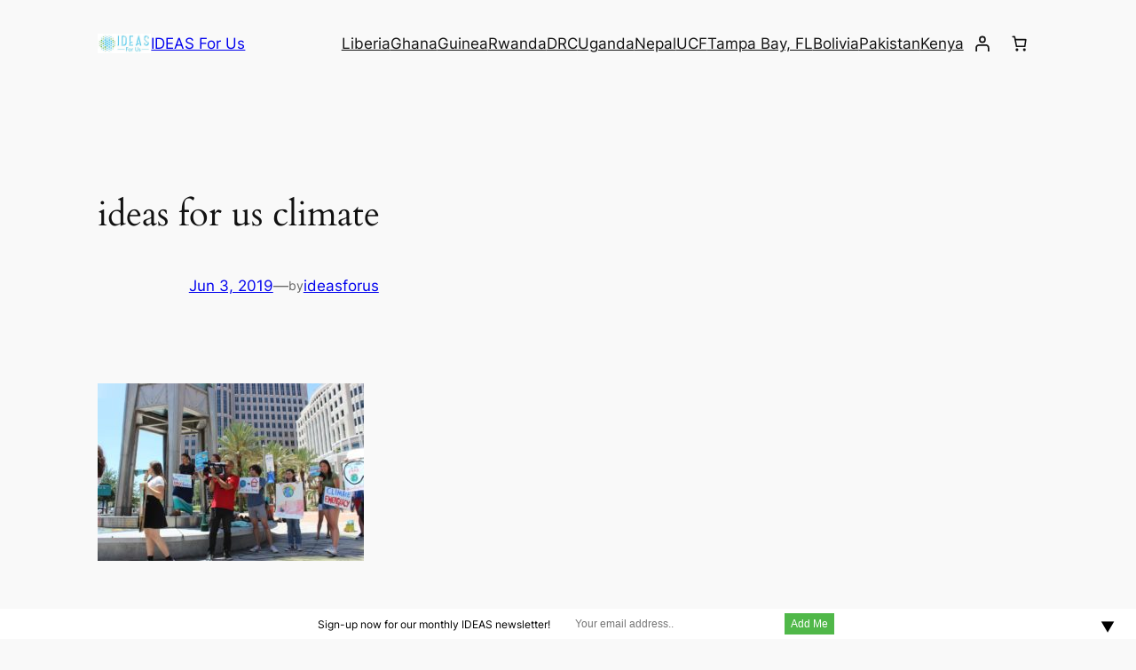

--- FILE ---
content_type: text/javascript
request_url: https://ideasforus.org/wp-content/plugins/woocommerce/assets/client/blocks/@woocommerce/stores/woocommerce/cart.js?ver=ad551d2c148bcc31fb22
body_size: 6309
content:
import*as e from"@wordpress/interactivity";var t={7908:e=>{e.exports=import("@woocommerce/stores/store-notices")}},r={};function o(e){var a=r[e];if(void 0!==a)return a.exports;var n=r[e]={exports:{}};return t[e](n,n.exports,o),n.exports}o.d=(e,t)=>{for(var r in t)o.o(t,r)&&!o.o(e,r)&&Object.defineProperty(e,r,{enumerable:!0,get:t[r]})},o.o=(e,t)=>Object.prototype.hasOwnProperty.call(e,t);const a=(s={getConfig:()=>e.getConfig,store:()=>e.store},i={},o.d(i,s),i),n=({preserveCartData:e=!1})=>{((e,{bubbles:t=!1,cancelable:r=!1,element:o,detail:a={}})=>{if(!CustomEvent)return;o||(o=document.body);const n=new CustomEvent(e,{bubbles:t,cancelable:r,detail:a});o.dispatchEvent(n)})("wc-blocks_added_to_cart",{bubbles:!0,cancelable:!0,detail:{preserveCartData:e}})};var s,i;function c(e){return"name"in e}function d(e,t){return!e.ok}function l(e){return Object.assign(new Error(e.message||"Unknown error."),{code:e.code||"unknown_error"})}const y=e=>({notice:e.message,type:"error",dismissible:!0}),p=e=>({notice:e,type:"notice",dismissible:!0}),m=(e,t,r)=>{const o=e.items,a=t.items,{productsPendingAdd:n=[],cartItemsPendingQuantity:s=[],cartItemsPendingDelete:i=[]}=r,d=o.filter((e=>e.key&&c(e)&&!a.some((t=>e.key===t.key))&&!i.includes(e.key))),l=a.filter((e=>{if(!c(e))return!1;const t=o.find((t=>t.key===e.key));return t?!s.includes(e.key)&&e.quantity!==t.quantity:!n.includes(e.id)}));return[...d.map((e=>p('"%s" was removed from your cart.'.replace("%s",e.name)))),...l.map((e=>p('The quantity of "%1$s" was changed to %2$d.'.replace("%1$s",e.name).replace("%2$d",e.quantity.toString()))))]};let u=!1,h=3e3;function f({quantityChanges:e}){window.dispatchEvent(new CustomEvent("wc-blocks_store_sync_required",{detail:{type:"from_iAPI",quantityChanges:e}}))}const{state:v,actions:g}=(0,a.store)("woocommerce",{actions:{*removeCartItem(e){const t=JSON.stringify(v.cart);v.cart.items=v.cart.items.filter((t=>t.key!==e));try{const t=yield fetch(`${v.restUrl}wc/store/v1/cart/remove-item`,{method:"POST",cache:"no-store",headers:{Nonce:v.nonce,"Content-Type":"application/json"},body:JSON.stringify({key:e})}),r=yield t.json();if(d(t))throw l(r);const o={cartItemsPendingDelete:[e]},a=m(v.cart,r,o),n=r.errors.map(y);yield g.updateNotices([...a,...n],!0),v.cart=r,f({quantityChanges:o})}catch(e){v.cart=JSON.parse(t),g.showNoticeError(e)}},*addCartItem({id:e,key:t,quantity:r,variation:o},{showCartUpdatesNotices:s=!0}={}){let i=v.cart.items.find((r=>"variation"===r.type?!(e!==r.id||!r.variation||!o||r.variation.length!==o.length)&&((e,t)=>!(!Array.isArray(e.variation)||!Array.isArray(t))&&e.variation.length===t.length&&e.variation.every((({raw_attribute:e,value:r})=>t.some((t=>t.attribute===e&&(t.value.toLowerCase()===r.toLowerCase()||t.value&&""===r))))))(r,o):t?t===r.key:e===r.id));const p=i?"update-item":"add-item",u=JSON.stringify(v.cart),h={};let w=null;if(i){const e=c(i)&&i.sold_individually;w={...i,quantity:r},i.key&&!e&&(h.cartItemsPendingQuantity=[i.key],i.quantity=r)}else i={id:e,quantity:r,...o&&{variation:o}},h.productsPendingAdd=[e],v.cart.items.push(i),w=i;try{const e=yield fetch(`${v.restUrl}wc/store/v1/cart/${p}`,{method:"POST",cache:"no-store",headers:{Nonce:v.nonce,"Content-Type":"application/json"},body:JSON.stringify(w)}),t=yield e.json();if(d(e))throw l(t);const r=s?m(v.cart,t,h):[],o=t.errors.map(y);yield g.updateNotices([...r,...o],!0),v.cart=t,n({preserveCartData:!0});const{messages:i}=(0,a.getConfig)("woocommerce");i?.addedToCartText&&wp?.a11y?.speak(i.addedToCartText,"polite"),f({quantityChanges:h})}catch(e){v.cart=JSON.parse(u),g.showNoticeError(e)}},*batchAddCartItems(e,{showCartUpdatesNotices:t=!0}={}){const r=JSON.stringify(v.cart),o={};try{const r=e.map((e=>{const t=v.cart.items.find((({id:t})=>e.id===t));var r;return t?(t.quantity=e.quantity,t.key&&(o.cartItemsPendingQuantity=[...null!==(r=o.cartItemsPendingQuantity)&&void 0!==r?r:[],t.key]),{method:"POST",path:"/wc/store/v1/cart/update-item",cache:"no-store",headers:{Nonce:v.nonce,"Content-Type":"application/json"},body:t}):(e={id:e.id,quantity:e.quantity,...e.variation&&{variation:e.variation}},v.cart.items.push(e),o.productsPendingAdd=o.productsPendingAdd?[...o.productsPendingAdd,e.id]:[e.id],{method:"POST",path:"/wc/store/v1/cart/add-item",cache:"no-store",headers:{Nonce:v.nonce,"Content-Type":"application/json"},body:e})})),s=yield fetch(`${v.restUrl}wc/store/v1/batch`,{method:"POST",cache:"no-store",headers:{Nonce:v.nonce,"Content-Type":"application/json"},body:JSON.stringify({requests:r})}),i=yield s.json();if(d(s))throw l(i);const c=Array.isArray(i.responses)?i.responses.filter((e=>e.status<200||e.status>=300)):[],p=Array.isArray(i.responses)?i.responses.filter((e=>e.status>=200&&e.status<300)):[];if(p.length>0){const e=p[p.length-1]?.body,r=t?m(v.cart,e,o):[],s=p.flatMap((e=>{var t;return(null!==(t=e.body.errors)&&void 0!==t?t:[]).map(y)}));yield g.updateNotices([...r,...s],!0),v.cart=e,n({preserveCartData:!0});const{messages:i}=(0,a.getConfig)("woocommerce");i?.addedToCartText&&wp?.a11y?.speak(i.addedToCartText,"polite"),f({quantityChanges:o})}yield g.updateNotices(c.filter((e=>e.body&&"object"==typeof e.body)).map((({body:e})=>y(e))))}catch(e){v.cart=JSON.parse(r),g.showNoticeError(e)}},*refreshCartItems(){if(!u){u=!0;try{const e=yield fetch(`${v.restUrl}wc/store/v1/cart`,{method:"GET",cache:"no-store",headers:{"Content-Type":"application/json"}}),t=yield e.json();if(d(e))throw l(t);v.cart=t,h=3e3}catch(e){setTimeout(g.refreshCartItems,h),h*=2}finally{u=!1}}},*showNoticeError(e){yield Promise.resolve().then(o.bind(o,7908));const{actions:t}=(0,a.store)("woocommerce/store-notices",{},{lock:"I acknowledge that using a private store means my plugin will inevitably break on the next store release."}),{code:r,message:n}=e,s=v.errorMessages?.[r]||n;t.addNotice({notice:s,type:"error",dismissible:!0}),console.error(e)},*updateNotices(e=[],t=!1){yield Promise.resolve().then(o.bind(o,7908));const{state:r,actions:n}=(0,a.store)("woocommerce/store-notices",{},{lock:"I acknowledge that using a private store means my plugin will inevitably break on the next store release."}),s=e.map((e=>n.addNotice(e))),{notices:i}=r;t&&i.map((({id:e})=>e)).filter((e=>!s.includes(e))).forEach((e=>n.removeNotice(e)))}}},{lock:!0});window.addEventListener("wc-blocks_store_sync_required",(async e=>{"from_@wordpress/data"===e.detail.type&&g.refreshCartItems()}));